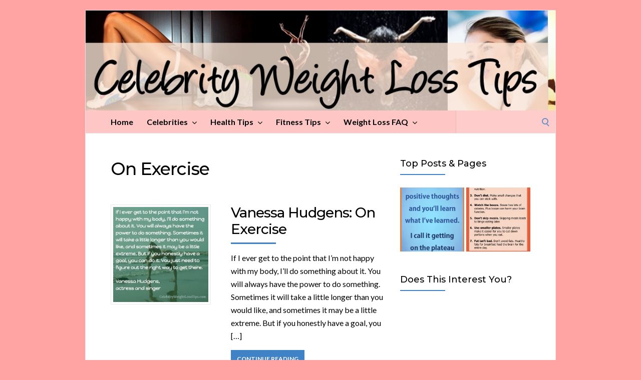

--- FILE ---
content_type: text/html; charset=UTF-8
request_url: http://celebrityweightlosstips.com/tag/on-exercise/
body_size: 14481
content:
<!DOCTYPE html>
<html lang="en-US">
<head>
	<!-- Meta -->
	<meta charset="UTF-8">
	<meta name="viewport" content="width=device-width, initial-scale=1">
	<!-- Link -->
	<link rel="profile" href="http://gmpg.org/xfn/11">
	<link rel="pingback" href="http://celebrityweightlosstips.com/xmlrpc.php">
	<!-- WP Head -->
	<meta name='robots' content='index, follow, max-image-preview:large, max-snippet:-1, max-video-preview:-1' />
	<style>img:is([sizes="auto" i], [sizes^="auto," i]) { contain-intrinsic-size: 3000px 1500px }</style>
	
	<!-- This site is optimized with the Yoast SEO plugin v26.1.1 - https://yoast.com/wordpress/plugins/seo/ -->
	<title>On Exercise Archives - Celebrity Weight Loss Tips</title>
	<link rel="canonical" href="http://celebrityweightlosstips.com/tag/on-exercise/" />
	<meta property="og:locale" content="en_US" />
	<meta property="og:type" content="article" />
	<meta property="og:title" content="On Exercise Archives - Celebrity Weight Loss Tips" />
	<meta property="og:url" content="http://celebrityweightlosstips.com/tag/on-exercise/" />
	<meta property="og:site_name" content="Celebrity Weight Loss Tips" />
	<meta name="twitter:card" content="summary_large_image" />
	<meta name="twitter:site" content="@fitnessmatters0" />
	<script type="application/ld+json" class="yoast-schema-graph">{"@context":"https://schema.org","@graph":[{"@type":"CollectionPage","@id":"http://celebrityweightlosstips.com/tag/on-exercise/","url":"http://celebrityweightlosstips.com/tag/on-exercise/","name":"On Exercise Archives - Celebrity Weight Loss Tips","isPartOf":{"@id":"http://celebrityweightlosstips.com/#website"},"primaryImageOfPage":{"@id":"http://celebrityweightlosstips.com/tag/on-exercise/#primaryimage"},"image":{"@id":"http://celebrityweightlosstips.com/tag/on-exercise/#primaryimage"},"thumbnailUrl":"http://celebrityweightlosstips.com/wp-content/uploads/2019/01/Vanessa-Hudgens-on-Exercise.jpg","breadcrumb":{"@id":"http://celebrityweightlosstips.com/tag/on-exercise/#breadcrumb"},"inLanguage":"en-US"},{"@type":"ImageObject","inLanguage":"en-US","@id":"http://celebrityweightlosstips.com/tag/on-exercise/#primaryimage","url":"http://celebrityweightlosstips.com/wp-content/uploads/2019/01/Vanessa-Hudgens-on-Exercise.jpg","contentUrl":"http://celebrityweightlosstips.com/wp-content/uploads/2019/01/Vanessa-Hudgens-on-Exercise.jpg","width":720,"height":720,"caption":"Vanessa Hudgens on Exercise"},{"@type":"BreadcrumbList","@id":"http://celebrityweightlosstips.com/tag/on-exercise/#breadcrumb","itemListElement":[{"@type":"ListItem","position":1,"name":"Home","item":"http://celebrityweightlosstips.com/"},{"@type":"ListItem","position":2,"name":"On Exercise"}]},{"@type":"WebSite","@id":"http://celebrityweightlosstips.com/#website","url":"http://celebrityweightlosstips.com/","name":"Celebrity Weight Loss Tips","description":"Celebrity Fitness Tips","potentialAction":[{"@type":"SearchAction","target":{"@type":"EntryPoint","urlTemplate":"http://celebrityweightlosstips.com/?s={search_term_string}"},"query-input":{"@type":"PropertyValueSpecification","valueRequired":true,"valueName":"search_term_string"}}],"inLanguage":"en-US"}]}</script>
	<!-- / Yoast SEO plugin. -->


<link rel='dns-prefetch' href='//secure.gravatar.com' />
<link rel='dns-prefetch' href='//stats.wp.com' />
<link rel='dns-prefetch' href='//fonts.googleapis.com' />
<link rel='dns-prefetch' href='//v0.wordpress.com' />
<link rel="alternate" type="application/rss+xml" title="Celebrity Weight Loss Tips &raquo; Feed" href="http://celebrityweightlosstips.com/feed/" />
<link rel="alternate" type="application/rss+xml" title="Celebrity Weight Loss Tips &raquo; Comments Feed" href="http://celebrityweightlosstips.com/comments/feed/" />
<link rel="alternate" type="application/rss+xml" title="Celebrity Weight Loss Tips &raquo; On Exercise Tag Feed" href="http://celebrityweightlosstips.com/tag/on-exercise/feed/" />
<script type="text/javascript">
/* <![CDATA[ */
window._wpemojiSettings = {"baseUrl":"https:\/\/s.w.org\/images\/core\/emoji\/16.0.1\/72x72\/","ext":".png","svgUrl":"https:\/\/s.w.org\/images\/core\/emoji\/16.0.1\/svg\/","svgExt":".svg","source":{"concatemoji":"http:\/\/celebrityweightlosstips.com\/wp-includes\/js\/wp-emoji-release.min.js?ver=6.8.3"}};
/*! This file is auto-generated */
!function(s,n){var o,i,e;function c(e){try{var t={supportTests:e,timestamp:(new Date).valueOf()};sessionStorage.setItem(o,JSON.stringify(t))}catch(e){}}function p(e,t,n){e.clearRect(0,0,e.canvas.width,e.canvas.height),e.fillText(t,0,0);var t=new Uint32Array(e.getImageData(0,0,e.canvas.width,e.canvas.height).data),a=(e.clearRect(0,0,e.canvas.width,e.canvas.height),e.fillText(n,0,0),new Uint32Array(e.getImageData(0,0,e.canvas.width,e.canvas.height).data));return t.every(function(e,t){return e===a[t]})}function u(e,t){e.clearRect(0,0,e.canvas.width,e.canvas.height),e.fillText(t,0,0);for(var n=e.getImageData(16,16,1,1),a=0;a<n.data.length;a++)if(0!==n.data[a])return!1;return!0}function f(e,t,n,a){switch(t){case"flag":return n(e,"\ud83c\udff3\ufe0f\u200d\u26a7\ufe0f","\ud83c\udff3\ufe0f\u200b\u26a7\ufe0f")?!1:!n(e,"\ud83c\udde8\ud83c\uddf6","\ud83c\udde8\u200b\ud83c\uddf6")&&!n(e,"\ud83c\udff4\udb40\udc67\udb40\udc62\udb40\udc65\udb40\udc6e\udb40\udc67\udb40\udc7f","\ud83c\udff4\u200b\udb40\udc67\u200b\udb40\udc62\u200b\udb40\udc65\u200b\udb40\udc6e\u200b\udb40\udc67\u200b\udb40\udc7f");case"emoji":return!a(e,"\ud83e\udedf")}return!1}function g(e,t,n,a){var r="undefined"!=typeof WorkerGlobalScope&&self instanceof WorkerGlobalScope?new OffscreenCanvas(300,150):s.createElement("canvas"),o=r.getContext("2d",{willReadFrequently:!0}),i=(o.textBaseline="top",o.font="600 32px Arial",{});return e.forEach(function(e){i[e]=t(o,e,n,a)}),i}function t(e){var t=s.createElement("script");t.src=e,t.defer=!0,s.head.appendChild(t)}"undefined"!=typeof Promise&&(o="wpEmojiSettingsSupports",i=["flag","emoji"],n.supports={everything:!0,everythingExceptFlag:!0},e=new Promise(function(e){s.addEventListener("DOMContentLoaded",e,{once:!0})}),new Promise(function(t){var n=function(){try{var e=JSON.parse(sessionStorage.getItem(o));if("object"==typeof e&&"number"==typeof e.timestamp&&(new Date).valueOf()<e.timestamp+604800&&"object"==typeof e.supportTests)return e.supportTests}catch(e){}return null}();if(!n){if("undefined"!=typeof Worker&&"undefined"!=typeof OffscreenCanvas&&"undefined"!=typeof URL&&URL.createObjectURL&&"undefined"!=typeof Blob)try{var e="postMessage("+g.toString()+"("+[JSON.stringify(i),f.toString(),p.toString(),u.toString()].join(",")+"));",a=new Blob([e],{type:"text/javascript"}),r=new Worker(URL.createObjectURL(a),{name:"wpTestEmojiSupports"});return void(r.onmessage=function(e){c(n=e.data),r.terminate(),t(n)})}catch(e){}c(n=g(i,f,p,u))}t(n)}).then(function(e){for(var t in e)n.supports[t]=e[t],n.supports.everything=n.supports.everything&&n.supports[t],"flag"!==t&&(n.supports.everythingExceptFlag=n.supports.everythingExceptFlag&&n.supports[t]);n.supports.everythingExceptFlag=n.supports.everythingExceptFlag&&!n.supports.flag,n.DOMReady=!1,n.readyCallback=function(){n.DOMReady=!0}}).then(function(){return e}).then(function(){var e;n.supports.everything||(n.readyCallback(),(e=n.source||{}).concatemoji?t(e.concatemoji):e.wpemoji&&e.twemoji&&(t(e.twemoji),t(e.wpemoji)))}))}((window,document),window._wpemojiSettings);
/* ]]> */
</script>
<style id='wp-emoji-styles-inline-css' type='text/css'>

	img.wp-smiley, img.emoji {
		display: inline !important;
		border: none !important;
		box-shadow: none !important;
		height: 1em !important;
		width: 1em !important;
		margin: 0 0.07em !important;
		vertical-align: -0.1em !important;
		background: none !important;
		padding: 0 !important;
	}
</style>
<link rel='stylesheet' id='wp-block-library-css' href='http://celebrityweightlosstips.com/wp-includes/css/dist/block-library/style.min.css?ver=6.8.3' type='text/css' media='all' />
<style id='classic-theme-styles-inline-css' type='text/css'>
/*! This file is auto-generated */
.wp-block-button__link{color:#fff;background-color:#32373c;border-radius:9999px;box-shadow:none;text-decoration:none;padding:calc(.667em + 2px) calc(1.333em + 2px);font-size:1.125em}.wp-block-file__button{background:#32373c;color:#fff;text-decoration:none}
</style>
<link rel='stylesheet' id='mediaelement-css' href='http://celebrityweightlosstips.com/wp-includes/js/mediaelement/mediaelementplayer-legacy.min.css?ver=4.2.17' type='text/css' media='all' />
<link rel='stylesheet' id='wp-mediaelement-css' href='http://celebrityweightlosstips.com/wp-includes/js/mediaelement/wp-mediaelement.min.css?ver=6.8.3' type='text/css' media='all' />
<style id='jetpack-sharing-buttons-style-inline-css' type='text/css'>
.jetpack-sharing-buttons__services-list{display:flex;flex-direction:row;flex-wrap:wrap;gap:0;list-style-type:none;margin:5px;padding:0}.jetpack-sharing-buttons__services-list.has-small-icon-size{font-size:12px}.jetpack-sharing-buttons__services-list.has-normal-icon-size{font-size:16px}.jetpack-sharing-buttons__services-list.has-large-icon-size{font-size:24px}.jetpack-sharing-buttons__services-list.has-huge-icon-size{font-size:36px}@media print{.jetpack-sharing-buttons__services-list{display:none!important}}.editor-styles-wrapper .wp-block-jetpack-sharing-buttons{gap:0;padding-inline-start:0}ul.jetpack-sharing-buttons__services-list.has-background{padding:1.25em 2.375em}
</style>
<style id='global-styles-inline-css' type='text/css'>
:root{--wp--preset--aspect-ratio--square: 1;--wp--preset--aspect-ratio--4-3: 4/3;--wp--preset--aspect-ratio--3-4: 3/4;--wp--preset--aspect-ratio--3-2: 3/2;--wp--preset--aspect-ratio--2-3: 2/3;--wp--preset--aspect-ratio--16-9: 16/9;--wp--preset--aspect-ratio--9-16: 9/16;--wp--preset--color--black: #000000;--wp--preset--color--cyan-bluish-gray: #abb8c3;--wp--preset--color--white: #ffffff;--wp--preset--color--pale-pink: #f78da7;--wp--preset--color--vivid-red: #cf2e2e;--wp--preset--color--luminous-vivid-orange: #ff6900;--wp--preset--color--luminous-vivid-amber: #fcb900;--wp--preset--color--light-green-cyan: #7bdcb5;--wp--preset--color--vivid-green-cyan: #00d084;--wp--preset--color--pale-cyan-blue: #8ed1fc;--wp--preset--color--vivid-cyan-blue: #0693e3;--wp--preset--color--vivid-purple: #9b51e0;--wp--preset--gradient--vivid-cyan-blue-to-vivid-purple: linear-gradient(135deg,rgba(6,147,227,1) 0%,rgb(155,81,224) 100%);--wp--preset--gradient--light-green-cyan-to-vivid-green-cyan: linear-gradient(135deg,rgb(122,220,180) 0%,rgb(0,208,130) 100%);--wp--preset--gradient--luminous-vivid-amber-to-luminous-vivid-orange: linear-gradient(135deg,rgba(252,185,0,1) 0%,rgba(255,105,0,1) 100%);--wp--preset--gradient--luminous-vivid-orange-to-vivid-red: linear-gradient(135deg,rgba(255,105,0,1) 0%,rgb(207,46,46) 100%);--wp--preset--gradient--very-light-gray-to-cyan-bluish-gray: linear-gradient(135deg,rgb(238,238,238) 0%,rgb(169,184,195) 100%);--wp--preset--gradient--cool-to-warm-spectrum: linear-gradient(135deg,rgb(74,234,220) 0%,rgb(151,120,209) 20%,rgb(207,42,186) 40%,rgb(238,44,130) 60%,rgb(251,105,98) 80%,rgb(254,248,76) 100%);--wp--preset--gradient--blush-light-purple: linear-gradient(135deg,rgb(255,206,236) 0%,rgb(152,150,240) 100%);--wp--preset--gradient--blush-bordeaux: linear-gradient(135deg,rgb(254,205,165) 0%,rgb(254,45,45) 50%,rgb(107,0,62) 100%);--wp--preset--gradient--luminous-dusk: linear-gradient(135deg,rgb(255,203,112) 0%,rgb(199,81,192) 50%,rgb(65,88,208) 100%);--wp--preset--gradient--pale-ocean: linear-gradient(135deg,rgb(255,245,203) 0%,rgb(182,227,212) 50%,rgb(51,167,181) 100%);--wp--preset--gradient--electric-grass: linear-gradient(135deg,rgb(202,248,128) 0%,rgb(113,206,126) 100%);--wp--preset--gradient--midnight: linear-gradient(135deg,rgb(2,3,129) 0%,rgb(40,116,252) 100%);--wp--preset--font-size--small: 13px;--wp--preset--font-size--medium: 20px;--wp--preset--font-size--large: 36px;--wp--preset--font-size--x-large: 42px;--wp--preset--spacing--20: 0.44rem;--wp--preset--spacing--30: 0.67rem;--wp--preset--spacing--40: 1rem;--wp--preset--spacing--50: 1.5rem;--wp--preset--spacing--60: 2.25rem;--wp--preset--spacing--70: 3.38rem;--wp--preset--spacing--80: 5.06rem;--wp--preset--shadow--natural: 6px 6px 9px rgba(0, 0, 0, 0.2);--wp--preset--shadow--deep: 12px 12px 50px rgba(0, 0, 0, 0.4);--wp--preset--shadow--sharp: 6px 6px 0px rgba(0, 0, 0, 0.2);--wp--preset--shadow--outlined: 6px 6px 0px -3px rgba(255, 255, 255, 1), 6px 6px rgba(0, 0, 0, 1);--wp--preset--shadow--crisp: 6px 6px 0px rgba(0, 0, 0, 1);}:where(.is-layout-flex){gap: 0.5em;}:where(.is-layout-grid){gap: 0.5em;}body .is-layout-flex{display: flex;}.is-layout-flex{flex-wrap: wrap;align-items: center;}.is-layout-flex > :is(*, div){margin: 0;}body .is-layout-grid{display: grid;}.is-layout-grid > :is(*, div){margin: 0;}:where(.wp-block-columns.is-layout-flex){gap: 2em;}:where(.wp-block-columns.is-layout-grid){gap: 2em;}:where(.wp-block-post-template.is-layout-flex){gap: 1.25em;}:where(.wp-block-post-template.is-layout-grid){gap: 1.25em;}.has-black-color{color: var(--wp--preset--color--black) !important;}.has-cyan-bluish-gray-color{color: var(--wp--preset--color--cyan-bluish-gray) !important;}.has-white-color{color: var(--wp--preset--color--white) !important;}.has-pale-pink-color{color: var(--wp--preset--color--pale-pink) !important;}.has-vivid-red-color{color: var(--wp--preset--color--vivid-red) !important;}.has-luminous-vivid-orange-color{color: var(--wp--preset--color--luminous-vivid-orange) !important;}.has-luminous-vivid-amber-color{color: var(--wp--preset--color--luminous-vivid-amber) !important;}.has-light-green-cyan-color{color: var(--wp--preset--color--light-green-cyan) !important;}.has-vivid-green-cyan-color{color: var(--wp--preset--color--vivid-green-cyan) !important;}.has-pale-cyan-blue-color{color: var(--wp--preset--color--pale-cyan-blue) !important;}.has-vivid-cyan-blue-color{color: var(--wp--preset--color--vivid-cyan-blue) !important;}.has-vivid-purple-color{color: var(--wp--preset--color--vivid-purple) !important;}.has-black-background-color{background-color: var(--wp--preset--color--black) !important;}.has-cyan-bluish-gray-background-color{background-color: var(--wp--preset--color--cyan-bluish-gray) !important;}.has-white-background-color{background-color: var(--wp--preset--color--white) !important;}.has-pale-pink-background-color{background-color: var(--wp--preset--color--pale-pink) !important;}.has-vivid-red-background-color{background-color: var(--wp--preset--color--vivid-red) !important;}.has-luminous-vivid-orange-background-color{background-color: var(--wp--preset--color--luminous-vivid-orange) !important;}.has-luminous-vivid-amber-background-color{background-color: var(--wp--preset--color--luminous-vivid-amber) !important;}.has-light-green-cyan-background-color{background-color: var(--wp--preset--color--light-green-cyan) !important;}.has-vivid-green-cyan-background-color{background-color: var(--wp--preset--color--vivid-green-cyan) !important;}.has-pale-cyan-blue-background-color{background-color: var(--wp--preset--color--pale-cyan-blue) !important;}.has-vivid-cyan-blue-background-color{background-color: var(--wp--preset--color--vivid-cyan-blue) !important;}.has-vivid-purple-background-color{background-color: var(--wp--preset--color--vivid-purple) !important;}.has-black-border-color{border-color: var(--wp--preset--color--black) !important;}.has-cyan-bluish-gray-border-color{border-color: var(--wp--preset--color--cyan-bluish-gray) !important;}.has-white-border-color{border-color: var(--wp--preset--color--white) !important;}.has-pale-pink-border-color{border-color: var(--wp--preset--color--pale-pink) !important;}.has-vivid-red-border-color{border-color: var(--wp--preset--color--vivid-red) !important;}.has-luminous-vivid-orange-border-color{border-color: var(--wp--preset--color--luminous-vivid-orange) !important;}.has-luminous-vivid-amber-border-color{border-color: var(--wp--preset--color--luminous-vivid-amber) !important;}.has-light-green-cyan-border-color{border-color: var(--wp--preset--color--light-green-cyan) !important;}.has-vivid-green-cyan-border-color{border-color: var(--wp--preset--color--vivid-green-cyan) !important;}.has-pale-cyan-blue-border-color{border-color: var(--wp--preset--color--pale-cyan-blue) !important;}.has-vivid-cyan-blue-border-color{border-color: var(--wp--preset--color--vivid-cyan-blue) !important;}.has-vivid-purple-border-color{border-color: var(--wp--preset--color--vivid-purple) !important;}.has-vivid-cyan-blue-to-vivid-purple-gradient-background{background: var(--wp--preset--gradient--vivid-cyan-blue-to-vivid-purple) !important;}.has-light-green-cyan-to-vivid-green-cyan-gradient-background{background: var(--wp--preset--gradient--light-green-cyan-to-vivid-green-cyan) !important;}.has-luminous-vivid-amber-to-luminous-vivid-orange-gradient-background{background: var(--wp--preset--gradient--luminous-vivid-amber-to-luminous-vivid-orange) !important;}.has-luminous-vivid-orange-to-vivid-red-gradient-background{background: var(--wp--preset--gradient--luminous-vivid-orange-to-vivid-red) !important;}.has-very-light-gray-to-cyan-bluish-gray-gradient-background{background: var(--wp--preset--gradient--very-light-gray-to-cyan-bluish-gray) !important;}.has-cool-to-warm-spectrum-gradient-background{background: var(--wp--preset--gradient--cool-to-warm-spectrum) !important;}.has-blush-light-purple-gradient-background{background: var(--wp--preset--gradient--blush-light-purple) !important;}.has-blush-bordeaux-gradient-background{background: var(--wp--preset--gradient--blush-bordeaux) !important;}.has-luminous-dusk-gradient-background{background: var(--wp--preset--gradient--luminous-dusk) !important;}.has-pale-ocean-gradient-background{background: var(--wp--preset--gradient--pale-ocean) !important;}.has-electric-grass-gradient-background{background: var(--wp--preset--gradient--electric-grass) !important;}.has-midnight-gradient-background{background: var(--wp--preset--gradient--midnight) !important;}.has-small-font-size{font-size: var(--wp--preset--font-size--small) !important;}.has-medium-font-size{font-size: var(--wp--preset--font-size--medium) !important;}.has-large-font-size{font-size: var(--wp--preset--font-size--large) !important;}.has-x-large-font-size{font-size: var(--wp--preset--font-size--x-large) !important;}
:where(.wp-block-post-template.is-layout-flex){gap: 1.25em;}:where(.wp-block-post-template.is-layout-grid){gap: 1.25em;}
:where(.wp-block-columns.is-layout-flex){gap: 2em;}:where(.wp-block-columns.is-layout-grid){gap: 2em;}
:root :where(.wp-block-pullquote){font-size: 1.5em;line-height: 1.6;}
</style>
<link rel='stylesheet' id='tm_clicktotweet-css' href='http://celebrityweightlosstips.com/wp-content/plugins/click-to-tweet-by-todaymade/assets/css/styles.css?ver=6.8.3' type='text/css' media='all' />
<link rel='stylesheet' id='socrates-v5-style-css' href='http://celebrityweightlosstips.com/wp-content/themes/socrates-v5/style.css?ver=5.046' type='text/css' media='all' />
<link rel='stylesheet' id='font-awesome-css' href='http://celebrityweightlosstips.com/wp-content/themes/socrates-v5/css/fonts/font-awesome/font-awesome-min.css?ver=6.8.3' type='text/css' media='all' />
<link rel='stylesheet' id='socrates-v5-google-fonts-css' href='//fonts.googleapis.com/css?family=Lato%3A300%2C400%2C500%2C700%7CMontserrat%3A300%2C400%2C500%2C700%26subset%3Dlatin%2Clatin-ext&#038;ver=5.046' type='text/css' media='all' />
<link rel='stylesheet' id='heateor_sss_frontend_css-css' href='http://celebrityweightlosstips.com/wp-content/plugins/sassy-social-share/public/css/sassy-social-share-public.css?ver=3.3.79' type='text/css' media='all' />
<style id='heateor_sss_frontend_css-inline-css' type='text/css'>
.heateor_sss_button_instagram span.heateor_sss_svg,a.heateor_sss_instagram span.heateor_sss_svg{background:radial-gradient(circle at 30% 107%,#fdf497 0,#fdf497 5%,#fd5949 45%,#d6249f 60%,#285aeb 90%)}.heateor_sss_horizontal_sharing .heateor_sss_svg,.heateor_sss_standard_follow_icons_container .heateor_sss_svg{color:#fff;border-width:0px;border-style:solid;border-color:transparent}.heateor_sss_horizontal_sharing .heateorSssTCBackground{color:#666}.heateor_sss_horizontal_sharing span.heateor_sss_svg:hover,.heateor_sss_standard_follow_icons_container span.heateor_sss_svg:hover{border-color:transparent;}.heateor_sss_vertical_sharing span.heateor_sss_svg,.heateor_sss_floating_follow_icons_container span.heateor_sss_svg{color:#fff;border-width:0px;border-style:solid;border-color:transparent;}.heateor_sss_vertical_sharing .heateorSssTCBackground{color:#666;}.heateor_sss_vertical_sharing span.heateor_sss_svg:hover,.heateor_sss_floating_follow_icons_container span.heateor_sss_svg:hover{border-color:transparent;}div.heateor_sss_horizontal_sharing svg{height:70%;margin-top:5.25px}div.heateor_sss_horizontal_sharing .heateor_sss_square_count{line-height:6.65px;}div.heateor_sss_vertical_sharing svg{height:70%;margin-top:9px}div.heateor_sss_vertical_sharing .heateor_sss_square_count{line-height:11.4px;}@media screen and (max-width:783px) {.heateor_sss_vertical_sharing{display:none!important}}div.heateor_sss_mobile_footer{display:none;}@media screen and (max-width:783px){div.heateor_sss_bottom_sharing .heateorSssTCBackground{background-color:white}div.heateor_sss_bottom_sharing{width:100%!important;left:0!important;}div.heateor_sss_bottom_sharing a{width:12.5% !important;}div.heateor_sss_bottom_sharing .heateor_sss_svg{width: 100% !important;}div.heateor_sss_bottom_sharing div.heateorSssTotalShareCount{font-size:1em!important;line-height:42px!important}div.heateor_sss_bottom_sharing div.heateorSssTotalShareText{font-size:.7em!important;line-height:0px!important}div.heateor_sss_mobile_footer{display:block;height:60px;}.heateor_sss_bottom_sharing{padding:0!important;display:block!important;width:auto!important;bottom:-2px!important;top: auto!important;}.heateor_sss_bottom_sharing .heateor_sss_square_count{line-height:inherit;}.heateor_sss_bottom_sharing .heateorSssSharingArrow{display:none;}.heateor_sss_bottom_sharing .heateorSssTCBackground{margin-right:1.1em!important}}
</style>
<script type="text/javascript" src="http://celebrityweightlosstips.com/wp-includes/js/jquery/jquery.min.js?ver=3.7.1" id="jquery-core-js"></script>
<script type="text/javascript" src="http://celebrityweightlosstips.com/wp-includes/js/jquery/jquery-migrate.min.js?ver=3.4.1" id="jquery-migrate-js"></script>
<link rel="https://api.w.org/" href="http://celebrityweightlosstips.com/wp-json/" /><link rel="alternate" title="JSON" type="application/json" href="http://celebrityweightlosstips.com/wp-json/wp/v2/tags/1010" /><link rel="EditURI" type="application/rsd+xml" title="RSD" href="http://celebrityweightlosstips.com/xmlrpc.php?rsd" />
<meta name="generator" content="WordPress 6.8.3" />
	<style>img#wpstats{display:none}</style>
		<style type="text/css">.wrapper, .body-general-layout-wrapped #page-inner { max-width: 1200px; }.site-title { position: absolute; clip: rect(1px, 1px, 1px, 1px); }.site-description { position: absolute; clip: rect(1px, 1px, 1px, 1px); }#header { background-image: url("http://celebrityweightlosstips.com/wp-content/uploads/2018/12/Celebrity-Weight-Loss-Tips.jpg"); }body #header-inner .wrapper { padding: 0; }#header-inner .wrapper { min-height: 200px; padding: 0px 0px; }@media only screen and ( min-width: 1025px ) and ( max-width: 1279px ) {body #header-inner .wrapper { min-height: 160px; padding: 0px 0px; }}@media only screen and ( min-width: 768px ) and ( max-width: 1024px ) {body #header-inner .wrapper { min-height: 125px; padding: 0px 0px; }}@media only screen and ( min-width: 480px ) and ( max-width: 767px ) {body #header-inner .wrapper { min-height: 90.909090909091px; padding: 0px 0px; }}@media only screen and ( min-width: 320px ) and ( max-width: 479px ) {body #header-inner .wrapper { min-height: 52.631578947368px; padding: 0px 0px; }}.page-template-default #content, .page-template-template-member #content { padding-right: 0px; }#top-bar { background-color: #22242a; }#top-bar-navigation .menu > li > a, #top-bar-navigation .menu a .fa, #top-bar-search .search-field, #top-bar-search .fa { color: #fff; }#top-bar-search .search-field::-webkit-input-placeholder { color: #fff; }#top-bar-search .search-field::-moz-placeholder { color: #fff; }#top-bar-search .search-field:-ms-input-placeholder { color: #fff; }#top-bar-navigation .menu ul { background-color: #191a1f; }#top-bar-navigation .menu ul li > a { color: #fff; }#header { background-color: #292c33; }#logo .site-title { color: #fff; }#logo .site-description { color: #fff; }#navigation { background-color: #ffc6c6; }#navigation .menu > li > a, #navigation .menu a .fa { color: #000000; }#navigation-aside .menu > li > a, #navigation-aside .menu a .fa { color: #ffffff; }#navigation .menu ul, #mobile-navigation-menu, #navigation-aside .menu ul { background-color: #ffc6c6; }#navigation .menu ul li > a, #mobile-navigation-menu a, #mobile-navigation-menu li .fa, #navigation-aside .menu ul li > a { color: #000000; }#footer-widgets { background-color: #22242a; }#footer-widgets, #footer-widgets a, #footer-widgets ul { color: #4082c6; }#footer-widgets { color: #fff; }#footer-widgets .widget-title { color: #4082c6; }#footer-widgets .widget-title:after { background: #4082c6; }#footer-bottom { background: #fff; }#footer-bottom { color: #444; }#footer-bottom a { color: #4082c6; }#footer-navigation .menu > li > a { color: #4082c6; }#footer-navigation .menu > li > a:hover { color: #4082c6; }body, button, input, select, textarea { color: #000000; }h1, h2, h3, h4, h5, h6, .blog-post-single-title, .page-title { color: #000000; }.header-mobile-nav-hook .st0{fill: #4082c6; }table thead, table tbody th, button, input[type="button"], input[type="reset"], input[type="submit"], .header-mobile-nav-hook, .post-s1-title:after, .post-s1-read-more a, .post-s2-read-more a, .post-s2-cats a, .post-s3-cats a, .post-s3-title:after, .pagination-load-more a, .pagination-type-numbered a, .blog-post-single-nav-button, .widget .tagcloud a, #footer-widgets .widget-title:after, .blog-post-single-title:after, .page-title:after, .blog-post-single-content h2:after, .blog-post-single-content h3:after, .blog-post-single-content h4:after, .blog-post-single-content h5:after, .comments-section-heading-title:after, .comment-reply-title:after, #sidebar .widget-title:after { background-color: #4082c6; }.comment-meta-author, #header-search .fa { color: #4082c6; }.search-icon { border-color: #4082c6; }.search-icon::after { background-color: #4082c6; }.soc-toggle.active .soc-toggle-title,.soc-tabs-nav-item.active {background: #4082c6;border-color:#4082c6 }a { color: #4082c6; }.widget_search input[type="submit"] { border-color: #4082c6; }body, button, input, select, textarea, input[type="text"], input[type="email"], input[type="url"], input[type="password"], input[type="search"], textarea { font-family: "Lato"; }h1, h2, h3, h4, h5, h6, #logo .site-title { font-family: "Montserrat"; }#top-bar-navigation .menu > li > a, #top-bar-navigation .menu ul li a, #navigation .menu > li > a, #navigation .menu ul li > a, #navigation-aside .menu > li > a, #navigation-aside .menu ul li > a, #mobile-navigation-menu a, #footer-copyright, #footer-navigation .menu > li > a { text-transform:capitalize; }.blog-post-single-title:after, .page-title:after, .blog-post-single-content h2:after, .blog-post-single-content h3:after, .blog-post-single-content h4:after, .blog-post-single-content h5:after { display: none; }h1 { font-size: 33px; }h2 { font-size: 30px; }h3 { font-size: 27px; }h4 { font-size: 24px; }h5 { font-size: 21px; }h6 { font-size: 18px; }@media only screen and ( max-width: 767px ) {h1 { font-size: 26px; }h2 { font-size: 24px; }h3 { font-size: 22px; }h4 { font-size: 20px; }h5 { font-size: 18px; }h6 { font-size: 16px; }}#logo .site-title { font-size: 34px; font-weight: 700; }#logo .site-description { font-size: 20px; font-weight: 400; }body, button, input, select, textarea { font-size: 16px; font-weight: 400; }.page-title { font-size: 35px; font-weight: 500; }.blog-post-single-title { font-size: 35px; font-weight: 500; }.post-s1-title { font-size: 28px; font-weight: 500; }#navigation .menu > li > a, #navigation-aside .menu > li > a { font-size: 16px; font-weight: 600; }#navigation .menu ul li > a, #navigation-aside .menu ul li > a { font-size: 13px; font-weight: 600; }#header-widgets .widget-title, #sidebar .widget-title, #footer-widgets .widget-title { font-size: 18px; font-weight: 500; }#footer-copyright, #footer-bottom a, #footer-navigation .menu > li > a, #footer-navigation .menu > li > a:hover { font-size: 12px; font-weight: 400; }.post-s2-title { font-size: 17px; color: #000000; }</style><style type="text/css" id="custom-background-css">
body.custom-background { background-color: #ffa3a3; }
</style>
	<link rel="icon" href="http://celebrityweightlosstips.com/wp-content/uploads/2016/09/cropped-FinishStrong-New-6-32x32.jpg" sizes="32x32" />
<link rel="icon" href="http://celebrityweightlosstips.com/wp-content/uploads/2016/09/cropped-FinishStrong-New-6-192x192.jpg" sizes="192x192" />
<link rel="apple-touch-icon" href="http://celebrityweightlosstips.com/wp-content/uploads/2016/09/cropped-FinishStrong-New-6-180x180.jpg" />
<meta name="msapplication-TileImage" content="http://celebrityweightlosstips.com/wp-content/uploads/2016/09/cropped-FinishStrong-New-6-270x270.jpg" />


</head>
<body class="archive tag tag-on-exercise tag-1010 custom-background wp-theme-socrates-v5 body-general-layout-wrapped body-logo-position-left body-fitvids-enabled">

	<div id="page" class="site">
	
		<div id="page-inner">

			
	<div id="top-bar">
		
		<div class="wrapper clearfix">

						<div id="top-bar-navigation" class="hide-on-mobile">
							</div><!-- #top-bar-navigation -->

		</div><!-- .wrapper -->

	</div><!-- #top-bar -->


		
									
				<header id="header" class="site-header">

					<div id="header-inner">

						<div class="wrapper clearfix">
						
							<div id="logo">
	<div itemscope itemtype="http://schema.org/Organization"></div>		</div><!-- #logo -->
							
							
						</div><!-- .wrapper -->

													<a href="http://celebrityweightlosstips.com/" id="full-header-link"><span class="screen-reader-text">Celebrity Weight Loss Tips</span></a>
						
					</div><!-- #header-inner -->
					
				</header><!-- #header -->

			
						<nav id="navigation" class="navigation-below">

	<div class="wrapper clearfix">
		<div id="navigation-inner">
			<div class="menu-top-menu-container"><ul id="primary-menu" class="menu"><li id="menu-item-1682" class="menu-item menu-item-type-custom menu-item-object-custom menu-item-home menu-item-1682"><a href="http://celebrityweightlosstips.com">Home</a></li>
<li id="menu-item-19" class="menu-item menu-item-type-post_type menu-item-object-page menu-item-has-children menu-item-19"><a href="http://celebrityweightlosstips.com/celebrities/">Celebrities</a>
<ul class="sub-menu">
	<li id="menu-item-15" class="menu-item menu-item-type-post_type menu-item-object-page menu-item-15"><a href="http://celebrityweightlosstips.com/authors-of-books-ebooks-and-more/">Authors/Speakers</a></li>
	<li id="menu-item-132" class="menu-item menu-item-type-post_type menu-item-object-page menu-item-132"><a href="http://celebrityweightlosstips.com/business-leaders/">Business Leaders</a></li>
	<li id="menu-item-747" class="menu-item menu-item-type-post_type menu-item-object-page menu-item-747"><a href="http://celebrityweightlosstips.com/health-and-science-leaders/">Health &#038; Science</a></li>
	<li id="menu-item-38" class="menu-item menu-item-type-post_type menu-item-object-page menu-item-38"><a href="http://celebrityweightlosstips.com/movie-and-tv-stars/">Movie &#038; TV Stars</a></li>
	<li id="menu-item-159" class="menu-item menu-item-type-post_type menu-item-object-page menu-item-159"><a href="http://celebrityweightlosstips.com/music-and-dance-stars/">Music &#038; Dance</a></li>
	<li id="menu-item-91" class="menu-item menu-item-type-post_type menu-item-object-page menu-item-91"><a href="http://celebrityweightlosstips.com/social-leaders/">Social Leaders</a></li>
	<li id="menu-item-268" class="menu-item menu-item-type-post_type menu-item-object-page menu-item-268"><a href="http://celebrityweightlosstips.com/spiritual-leaders/">Spiritual Leaders</a></li>
</ul>
</li>
<li id="menu-item-32" class="menu-item menu-item-type-post_type menu-item-object-page menu-item-has-children menu-item-32"><a href="http://celebrityweightlosstips.com/celebrity-fitness-tips/">Health Tips</a>
<ul class="sub-menu">
	<li id="menu-item-35" class="menu-item menu-item-type-post_type menu-item-object-page menu-item-35"><a href="http://celebrityweightlosstips.com/food-choices/">Food Choices</a></li>
	<li id="menu-item-28" class="menu-item menu-item-type-post_type menu-item-object-page menu-item-28"><a href="http://celebrityweightlosstips.com/eating-tips/">Healthy Eating</a></li>
	<li id="menu-item-67" class="menu-item menu-item-type-post_type menu-item-object-page menu-item-67"><a href="http://celebrityweightlosstips.com/motivational-tips/">Motivational Tips</a></li>
	<li id="menu-item-41" class="menu-item menu-item-type-post_type menu-item-object-page menu-item-41"><a href="http://celebrityweightlosstips.com/celebrity-recipes/">Celebrity Recipes</a></li>
	<li id="menu-item-269" class="menu-item menu-item-type-post_type menu-item-object-page menu-item-269"><a href="http://celebrityweightlosstips.com/relationship-tips/">Relationship Tips</a></li>
	<li id="menu-item-111" class="menu-item menu-item-type-post_type menu-item-object-page menu-item-111"><a href="http://celebrityweightlosstips.com/sleep-tips/">Sleep Tips</a></li>
	<li id="menu-item-112" class="menu-item menu-item-type-post_type menu-item-object-page menu-item-112"><a href="http://celebrityweightlosstips.com/stress-less/">Stress Less</a></li>
	<li id="menu-item-200" class="menu-item menu-item-type-post_type menu-item-object-page menu-item-200"><a href="http://celebrityweightlosstips.com/water-tips/">Water Tips</a></li>
</ul>
</li>
<li id="menu-item-48" class="menu-item menu-item-type-post_type menu-item-object-page menu-item-has-children menu-item-48"><a href="http://celebrityweightlosstips.com/fitness-resources/">Fitness Tips</a>
<ul class="sub-menu">
	<li id="menu-item-546" class="menu-item menu-item-type-custom menu-item-object-custom menu-item-546"><a href="http://celebrityweightlosstips.com/celebrity-fitness-tips/">Celebrity Fitness</a></li>
	<li id="menu-item-544" class="menu-item menu-item-type-post_type menu-item-object-page menu-item-544"><a href="http://celebrityweightlosstips.com/fitness-chalk-talks/">Chalk Talks</a></li>
	<li id="menu-item-84" class="menu-item menu-item-type-post_type menu-item-object-page menu-item-84"><a href="http://celebrityweightlosstips.com/exercise-choices/">Exercise Choices</a></li>
	<li id="menu-item-232" class="menu-item menu-item-type-post_type menu-item-object-page menu-item-232"><a href="http://celebrityweightlosstips.com/fitness-humor/">Fitness Humor</a></li>
	<li id="menu-item-545" class="menu-item menu-item-type-custom menu-item-object-custom menu-item-545"><a href="http://celebrityweightlosstips.com/fitness-resources/">Fitness Resources</a></li>
</ul>
</li>
<li id="menu-item-1048" class="menu-item menu-item-type-post_type menu-item-object-page menu-item-has-children menu-item-1048"><a href="http://celebrityweightlosstips.com/weight-loss-tips-qa/">Weight Loss FAQ</a>
<ul class="sub-menu">
	<li id="menu-item-198" class="menu-item menu-item-type-post_type menu-item-object-page menu-item-198"><a href="http://celebrityweightlosstips.com/weight-loss-tips/">Weight Loss Tips</a></li>
	<li id="menu-item-1050" class="menu-item menu-item-type-post_type menu-item-object-page menu-item-1050"><a href="http://celebrityweightlosstips.com/weight-loss-tips-qa/">Weight Loss Q&#038;A</a></li>
	<li id="menu-item-1049" class="menu-item menu-item-type-post_type menu-item-object-page menu-item-1049"><a href="http://celebrityweightlosstips.com/weight-loss-fun/">Weight Loss Fun</a></li>
	<li id="menu-item-1072" class="menu-item menu-item-type-post_type menu-item-object-page menu-item-1072"><a href="http://celebrityweightlosstips.com/celebrity-weight-loss-tips-podcast/">Celebrity Weight Loss Tips Podcast</a></li>
</ul>
</li>
</ul></div>		</div><!-- #navigation-inner -->
		<div id="mobile-navigation">
	<!--<span class="header-mobile-nav-hook"><span class="header-mobile-nav-hook-icon"></span></span>-->
	<svg version="1.1" id="Layer_1" xmlns="http://www.w3.org/2000/svg" xmlns:xlink="http://www.w3.org/1999/xlink" x="0px" y="0px"
	 viewBox="0 0 200 200" style="background:#fff;width:34px;" xml:space="preserve" class="header-mobile-nav-hook">

<path class="st0" d="M0,0v200.5h200V0H0z M165.2,153.3H34.8c-5.6,0-10.2-4.6-10.2-10.2s4.6-10.2,10.2-10.2h130.3
	c5.6,0,10.2,4.6,10.2,10.2S170.8,153.3,165.2,153.3z M165.2,110.3H34.8c-5.6,0-10.2-4.6-10.2-10.2s4.6-10.2,10.2-10.2h130.3
	c5.6,0,10.2,4.6,10.2,10.2S170.8,110.3,165.2,110.3z M165.2,67.3H34.8c-5.6,0-10.2-4.6-10.2-10.2s4.6-10.2,10.2-10.2h130.3
	c5.6,0,10.2,4.6,10.2,10.2S170.8,67.3,165.2,67.3z"/>
</svg>
</div><!-- #mobile-navigation -->					<div id="header-search">
				
<form role="search" method="get" class="search-form" action="http://celebrityweightlosstips.com/">
	<label>
		<span class="screen-reader-text">Search for:</span>
		<input type="search" class="search-field" placeholder="" value="" name="s" />
	</label>
	<button type="submit" class="search-submit" value="Search"><span class="screen-reader-text">Search</span><span class="search-icon"></span></button>
</form>
				<span class="search-icon"></span>
			</div><!-- #header-search -->
			</div><!-- .wrapper -->
</nav><!-- #navigation -->			<div id="main" class="site-content">
			
									<div class="wrapper clearfix">
				
	
	

	<div id="content" class="col col-8">
		
		<h2 class="page-title"> On Exercise</h2>
		
		<div class="blog-posts-listing blog-posts-listing-layout-thumb_aside"><div class="blog-posts-listing-inner clearfix"><div class="blog-post post-s1 clearfix  post-1890 post type-post status-publish format-standard has-post-thumbnail hentry category-celebrity-fitness-tips category-motivational-tips category-movie-tv-stars category-musicdance-stars category-weight-loss-tips tag-fitness-quotation tag-fitness-quote tag-on-exercise tag-vanessa-hudgens-quotation tag-vanessa-hudgens-quote">

	
		<div class="post-s1-thumb">
						<a href="http://celebrityweightlosstips.com/vanessa-hudgens-on-exercise/"><img src="http://celebrityweightlosstips.com/wp-content/uploads/2019/01/Vanessa-Hudgens-on-Exercise-240x240.jpg" alt="Vanessa Hudgens on Exercise" srcset="http://celebrityweightlosstips.com/wp-content/uploads/2019/01/Vanessa-Hudgens-on-Exercise-240x240.jpg 240w, http://celebrityweightlosstips.com/wp-content/uploads/2019/01/Vanessa-Hudgens-on-Exercise.jpg 768w" sizes="(min-width: 768px) 200px, 100vw" /></a>			
		</div><!-- .post-s1-thumb -->

	
	<div class="post-s1-main">
	
				
		<h2 class="post-s1-title"><a href="http://celebrityweightlosstips.com/vanessa-hudgens-on-exercise/">Vanessa Hudgens: On Exercise</a></h2>

		<div class="post-s1-excerpt">
							<p>If I ever get to the point that I&#8217;m not happy with my body, I&#8217;ll do something about it. You will always have the power to do something. Sometimes it will take a little longer than you would like, and sometimes it may be a little extreme. But if you honestly have a goal, you [&hellip;]</p>
					</div><!-- .post-s1-excerpt -->

					<div class="post-s1-read-more">
				<a href="http://celebrityweightlosstips.com/vanessa-hudgens-on-exercise/">Continue Reading</a>
			</div><!-- .post-s1-read-more -->
		
	</div><!-- .post-s1-main -->

</div><!-- .post-s1 -->
</div><!-- .blog-posts-listing-inner --></div><!-- .blog-posts-listing -->
	</div><!-- #content -->

		<aside id="sidebar" class="col col-4 col-last">
		<div id="sidebar-inner">
			<div id="top-posts-2" class="widget widget_top-posts"><div class="widget-main"><h2 class="widget-title">Top Posts &amp; Pages</h2><div class='widgets-grid-layout no-grav'>
<div class="widget-grid-view-image"><a href="http://celebrityweightlosstips.com/clark-terry-the-plateau-of-positivity/" title="Clark Terry: The Plateau of Positivity" class="bump-view" data-bump-view="tp"><img loading="lazy" width="200" height="200" src="https://i0.wp.com/celebrityweightlosstips.com/wp-content/uploads/2015/03/Clark-Terry.png?resize=200%2C200" srcset="https://i0.wp.com/celebrityweightlosstips.com/wp-content/uploads/2015/03/Clark-Terry.png?resize=200%2C200 1x, https://i0.wp.com/celebrityweightlosstips.com/wp-content/uploads/2015/03/Clark-Terry.png?resize=300%2C300 1.5x" alt="Clark Terry: The Plateau of Positivity" data-pin-nopin="true"/></a></div><div class="widget-grid-view-image"><a href="http://celebrityweightlosstips.com/7-top-tips-for-a-slim-healthy-body-without-starving/" title="7 Top Tips for a Slim Healthy Body—Without Starving!" class="bump-view" data-bump-view="tp"><img loading="lazy" width="200" height="200" src="https://i0.wp.com/celebrityweightlosstips.com/wp-content/uploads/2020/04/7-top-tips-for-a-slim-healthy-body.jpg?resize=200%2C200" srcset="https://i0.wp.com/celebrityweightlosstips.com/wp-content/uploads/2020/04/7-top-tips-for-a-slim-healthy-body.jpg?resize=200%2C200 1x, https://i0.wp.com/celebrityweightlosstips.com/wp-content/uploads/2020/04/7-top-tips-for-a-slim-healthy-body.jpg?resize=300%2C300 1.5x, https://i0.wp.com/celebrityweightlosstips.com/wp-content/uploads/2020/04/7-top-tips-for-a-slim-healthy-body.jpg?resize=400%2C400 2x, https://i0.wp.com/celebrityweightlosstips.com/wp-content/uploads/2020/04/7-top-tips-for-a-slim-healthy-body.jpg?resize=600%2C600 3x" alt="7 Top Tips for a Slim Healthy Body—Without Starving!" data-pin-nopin="true"/></a></div></div>
</div></div><div id="custom_html-4" class="widget_text widget widget_custom_html"><div class="widget_text widget-main"><h2 class="widget-title">Does This Interest You?</h2><div class="textwidget custom-html-widget"><script async src="//pagead2.googlesyndication.com/pagead/js/adsbygoogle.js"></script>
<!-- Responsive Ads -->
<ins class="adsbygoogle"
     style="display:block"
     data-ad-client="ca-pub-3841644860560600"
     data-ad-slot="1840729712"
     data-ad-format="auto"></ins>
<script>
(adsbygoogle = window.adsbygoogle || []).push({});
</script></div></div></div><div id="socrates_v5_posts_list_widget-4" class="widget widget_socrates_v5_posts_list_widget"><div class="widget-main"><h2 class="widget-title">Recent Posts</h2>
			<div class="posts-list-widget clearfix">

				<div class="blog-post post-s4 clearfix  post-2094 post type-post status-publish format-standard has-post-thumbnail hentry category-motivational-tips category-social-leaders category-weight-loss-tips tag-calories-in-vs-calories-out tag-get-help-with-obesity tag-lose-weight-quote tag-make-a-plan tag-obesity-is-a-heavy-cross-to-bear tag-obesity-is-unhealthy tag-steven-crowder-quotation tag-steven-crowder-quote tag-stick-with-your-plan tag-weight-loss-quotation">

	
		<div class="post-s4-thumb">
						<a href="http://celebrityweightlosstips.com/steven-crowder-on-obesity/"><img src="http://celebrityweightlosstips.com/wp-content/uploads/2021/03/Steven-Crowder-on-Obesity-and-Losing-Weight-e1617008181858-80x80.jpg" alt="Steven Crowder on Obesity and Losing Weight" /></a>
		</div><!-- .post-s4-thumb -->

	
	<div class="post-s4-main">

		<h2 class="post-s4-title"><a href="http://celebrityweightlosstips.com/steven-crowder-on-obesity/">Steven Crowder: On Obesity</a></h2>

	</div><!-- .post-s4-main -->

</div><!-- .post-s4 -->
<div class="blog-post post-s4 clearfix  post-2085 post type-post status-publish format-standard has-post-thumbnail hentry category-authors category-relationship-tips tag-brides-and-grooms tag-ever-thine-ever-mine tag-j-p-reynolds-quotation tag-j-p-reynolds-quote tag-the-perfect-wedding">

	
		<div class="post-s4-thumb">
						<a href="http://celebrityweightlosstips.com/j-p-reynolds-10-things-i-learned-about-weddings/"><img src="http://celebrityweightlosstips.com/wp-content/uploads/2021/02/J-P-Reynolds-on-Weddings-80x80.jpg" alt="J. P. Reynolds on Weddings" /></a>
		</div><!-- .post-s4-thumb -->

	
	<div class="post-s4-main">

		<h2 class="post-s4-title"><a href="http://celebrityweightlosstips.com/j-p-reynolds-10-things-i-learned-about-weddings/">J P Reynolds: 10 Things I Learned About Weddings</a></h2>

	</div><!-- .post-s4-main -->

</div><!-- .post-s4 -->
<div class="blog-post post-s4 clearfix  post-2081 post type-post status-publish format-standard has-post-thumbnail hentry category-authors category-motivational-tips tag-beautiful-images tag-etsy-store tag-i-am-soulshine tag-positive-affirmations tag-positive-thoughts">

	
		<div class="post-s4-thumb">
						<a href="http://celebrityweightlosstips.com/i-am-soulshine-positive-affirmations-with-beautiful-images/"><img src="http://celebrityweightlosstips.com/wp-content/uploads/2021/02/Positive-Affirmations-80x80.jpg" alt="I Am Soulshine" /></a>
		</div><!-- .post-s4-thumb -->

	
	<div class="post-s4-main">

		<h2 class="post-s4-title"><a href="http://celebrityweightlosstips.com/i-am-soulshine-positive-affirmations-with-beautiful-images/">I Am SoulShine: Positive Affirmations with Beautiful Images</a></h2>

	</div><!-- .post-s4-main -->

</div><!-- .post-s4 -->
<div class="blog-post post-s4 clearfix  post-2074 post type-post status-publish format-standard has-post-thumbnail hentry category-eating-tips category-food-choices category-recipes category-weight-loss-fun tag-cooking-allows-you-to-be-bold tag-cooking-is-fun tag-cooking-requires-you-to-focus tag-embrace-curiosity tag-explore-new-things tag-people-eat-with-their-eyes tag-there-are-no-rules">

	
		<div class="post-s4-thumb">
						<a href="http://celebrityweightlosstips.com/5-ways-to-express-yourself-through-food/"><img src="http://celebrityweightlosstips.com/wp-content/uploads/2021/01/5-ways-to-cook-80x80.jpg" alt="5 ways to cook" /></a>
		</div><!-- .post-s4-thumb -->

	
	<div class="post-s4-main">

		<h2 class="post-s4-title"><a href="http://celebrityweightlosstips.com/5-ways-to-express-yourself-through-food/">5 Ways to Express Yourself Through Food</a></h2>

	</div><!-- .post-s4-main -->

</div><!-- .post-s4 -->
<div class="blog-post post-s4 clearfix  post-2071 post type-post status-publish format-standard has-post-thumbnail hentry category-exercise-choices category-weight-loss-fun tag-a-versatile-garden-tool tag-bushcraft-knife tag-dino-tooth-garden-knife tag-dino-tooth-garden-tool tag-garden-tool tag-gardening-for-exercise tag-great-gift-for-women tag-serrated-hori-tool tag-serrated-knife-edge tag-stainless-steel-survival-tool tag-survival-knife tag-zombie-apocalypse-survival-knife">

	
		<div class="post-s4-thumb">
						<a href="http://celebrityweightlosstips.com/love-gardening-for-exercise-check-out-this-versatile-tool/"><img src="http://celebrityweightlosstips.com/wp-content/uploads/2021/01/Serrated-Hori-Tool-80x80.jpg" alt="Serrated Hori Tool" /></a>
		</div><!-- .post-s4-thumb -->

	
	<div class="post-s4-main">

		<h2 class="post-s4-title"><a href="http://celebrityweightlosstips.com/love-gardening-for-exercise-check-out-this-versatile-tool/">Love Gardening for Exercise: Check Out This Versatile Tool!</a></h2>

	</div><!-- .post-s4-main -->

</div><!-- .post-s4 -->
<div class="blog-post post-s4 clearfix  post-2064 post type-post status-publish format-standard has-post-thumbnail hentry category-celebrity-fitness-tips category-movie-tv-stars tag-99-of-the-world-has-flaws tag-actress-shantel-vansantem tag-shantel-vansantem-quotation tag-shantel-vansantem-quote tag-someone-is-gross">

	
		<div class="post-s4-thumb">
						<a href="http://celebrityweightlosstips.com/shantel-vansantem-99-of-the-world-has-flaws/"><img src="http://celebrityweightlosstips.com/wp-content/uploads/2020/12/People-Have-Flaws-80x80.jpg" alt="Shantel VanSantem: 99% of the world has flaws." /></a>
		</div><!-- .post-s4-thumb -->

	
	<div class="post-s4-main">

		<h2 class="post-s4-title"><a href="http://celebrityweightlosstips.com/shantel-vansantem-99-of-the-world-has-flaws/">Shantel VanSantem: 99% of the World Has Flaws</a></h2>

	</div><!-- .post-s4-main -->

</div><!-- .post-s4 -->

			</div><!-- .posts-list-widget -->

			</div></div><div id="custom_html-5" class="widget_text widget widget_custom_html"><div class="widget_text widget-main"><div class="textwidget custom-html-widget"><h2><a href="http://www.celebrityweightlosstips.com/?random">Stumble This Site</a></h2>

<hr />

<a title="Sara Jessica Parker Shoe Collection on Amazon" href="https://amzn.to/2cgFrj2" target="_blank"><img src="http://celebrityweightlosstips.com/wp-content/uploads/2016/09/Sara-Jessica-Parker-shoes.jpg" alt="Sara Jessica Parker Shoe Collection on Amazon" /></a>

<h2><a title="Sara Jessica Parker Shoe Collection on Amazon" href="https://amzn.to/2cgFrj2" target="_blank">Shop the SJP Collection on Amazon</a></h2></div></div></div>		</div><!-- #sidebar-inner -->
	</aside><!-- #sidebar -->

									</div><!-- .wrapper -->
				
			</div><!-- #main -->

			
			<footer id="footer" class="site-footer">

				
				
	<div id="footer-bottom">	

		<div class="wrapper clearfix">

			<div id="footer-copyright">
			<!-- #copyright and affiliate link area -->
				
								Copyright 2024 by John and Gail Kremer			</div><!-- #footer-copyright -->

			<div id="footer-navigation">
				<div class="menu-footer-menu-container"><ul id="footer-menu" class="menu"><li id="menu-item-24" class="menu-item menu-item-type-post_type menu-item-object-page menu-item-24"><a href="http://celebrityweightlosstips.com/contact-us/">Contact Us</a></li>
<li id="menu-item-73" class="menu-item menu-item-type-post_type menu-item-object-page menu-item-privacy-policy menu-item-73"><a rel="privacy-policy" href="http://celebrityweightlosstips.com/privacy-policy/">Privacy Policy</a></li>
</ul></div>			</div><!-- #footer-navigation -->

		</div><!-- .wrapper -->
		
	</div><!-- #footer-bottom -->


			</footer><!-- #footer -->

		</div><!-- #page-inner -->

	</div><!-- #page -->

		


		<div id="mobile-navigation-menu">
		<div id="mobile-navigation-menu-top">
			<span class="header-mobile-nav-hook header-mobile-nav-hook-close"></span>
		</div><!-- #mobile-navigation-menu-top -->
		<div class="menu-top-menu-container"><ul id="primary-menu-mobile" class="menu"><li class="menu-item menu-item-type-custom menu-item-object-custom menu-item-home menu-item-1682"><a href="http://celebrityweightlosstips.com">Home</a></li>
<li class="menu-item menu-item-type-post_type menu-item-object-page menu-item-has-children menu-item-19"><a href="http://celebrityweightlosstips.com/celebrities/">Celebrities</a>
<ul class="sub-menu">
	<li class="menu-item menu-item-type-post_type menu-item-object-page menu-item-15"><a href="http://celebrityweightlosstips.com/authors-of-books-ebooks-and-more/">Authors/Speakers</a></li>
	<li class="menu-item menu-item-type-post_type menu-item-object-page menu-item-132"><a href="http://celebrityweightlosstips.com/business-leaders/">Business Leaders</a></li>
	<li class="menu-item menu-item-type-post_type menu-item-object-page menu-item-747"><a href="http://celebrityweightlosstips.com/health-and-science-leaders/">Health &#038; Science</a></li>
	<li class="menu-item menu-item-type-post_type menu-item-object-page menu-item-38"><a href="http://celebrityweightlosstips.com/movie-and-tv-stars/">Movie &#038; TV Stars</a></li>
	<li class="menu-item menu-item-type-post_type menu-item-object-page menu-item-159"><a href="http://celebrityweightlosstips.com/music-and-dance-stars/">Music &#038; Dance</a></li>
	<li class="menu-item menu-item-type-post_type menu-item-object-page menu-item-91"><a href="http://celebrityweightlosstips.com/social-leaders/">Social Leaders</a></li>
	<li class="menu-item menu-item-type-post_type menu-item-object-page menu-item-268"><a href="http://celebrityweightlosstips.com/spiritual-leaders/">Spiritual Leaders</a></li>
</ul>
</li>
<li class="menu-item menu-item-type-post_type menu-item-object-page menu-item-has-children menu-item-32"><a href="http://celebrityweightlosstips.com/celebrity-fitness-tips/">Health Tips</a>
<ul class="sub-menu">
	<li class="menu-item menu-item-type-post_type menu-item-object-page menu-item-35"><a href="http://celebrityweightlosstips.com/food-choices/">Food Choices</a></li>
	<li class="menu-item menu-item-type-post_type menu-item-object-page menu-item-28"><a href="http://celebrityweightlosstips.com/eating-tips/">Healthy Eating</a></li>
	<li class="menu-item menu-item-type-post_type menu-item-object-page menu-item-67"><a href="http://celebrityweightlosstips.com/motivational-tips/">Motivational Tips</a></li>
	<li class="menu-item menu-item-type-post_type menu-item-object-page menu-item-41"><a href="http://celebrityweightlosstips.com/celebrity-recipes/">Celebrity Recipes</a></li>
	<li class="menu-item menu-item-type-post_type menu-item-object-page menu-item-269"><a href="http://celebrityweightlosstips.com/relationship-tips/">Relationship Tips</a></li>
	<li class="menu-item menu-item-type-post_type menu-item-object-page menu-item-111"><a href="http://celebrityweightlosstips.com/sleep-tips/">Sleep Tips</a></li>
	<li class="menu-item menu-item-type-post_type menu-item-object-page menu-item-112"><a href="http://celebrityweightlosstips.com/stress-less/">Stress Less</a></li>
	<li class="menu-item menu-item-type-post_type menu-item-object-page menu-item-200"><a href="http://celebrityweightlosstips.com/water-tips/">Water Tips</a></li>
</ul>
</li>
<li class="menu-item menu-item-type-post_type menu-item-object-page menu-item-has-children menu-item-48"><a href="http://celebrityweightlosstips.com/fitness-resources/">Fitness Tips</a>
<ul class="sub-menu">
	<li class="menu-item menu-item-type-custom menu-item-object-custom menu-item-546"><a href="http://celebrityweightlosstips.com/celebrity-fitness-tips/">Celebrity Fitness</a></li>
	<li class="menu-item menu-item-type-post_type menu-item-object-page menu-item-544"><a href="http://celebrityweightlosstips.com/fitness-chalk-talks/">Chalk Talks</a></li>
	<li class="menu-item menu-item-type-post_type menu-item-object-page menu-item-84"><a href="http://celebrityweightlosstips.com/exercise-choices/">Exercise Choices</a></li>
	<li class="menu-item menu-item-type-post_type menu-item-object-page menu-item-232"><a href="http://celebrityweightlosstips.com/fitness-humor/">Fitness Humor</a></li>
	<li class="menu-item menu-item-type-custom menu-item-object-custom menu-item-545"><a href="http://celebrityweightlosstips.com/fitness-resources/">Fitness Resources</a></li>
</ul>
</li>
<li class="menu-item menu-item-type-post_type menu-item-object-page menu-item-has-children menu-item-1048"><a href="http://celebrityweightlosstips.com/weight-loss-tips-qa/">Weight Loss FAQ</a>
<ul class="sub-menu">
	<li class="menu-item menu-item-type-post_type menu-item-object-page menu-item-198"><a href="http://celebrityweightlosstips.com/weight-loss-tips/">Weight Loss Tips</a></li>
	<li class="menu-item menu-item-type-post_type menu-item-object-page menu-item-1050"><a href="http://celebrityweightlosstips.com/weight-loss-tips-qa/">Weight Loss Q&#038;A</a></li>
	<li class="menu-item menu-item-type-post_type menu-item-object-page menu-item-1049"><a href="http://celebrityweightlosstips.com/weight-loss-fun/">Weight Loss Fun</a></li>
	<li class="menu-item menu-item-type-post_type menu-item-object-page menu-item-1072"><a href="http://celebrityweightlosstips.com/celebrity-weight-loss-tips-podcast/">Celebrity Weight Loss Tips Podcast</a></li>
</ul>
</li>
</ul></div>	</div><!-- #mobile-navigation-menu -->

	
	<script type="speculationrules">
{"prefetch":[{"source":"document","where":{"and":[{"href_matches":"\/*"},{"not":{"href_matches":["\/wp-*.php","\/wp-admin\/*","\/wp-content\/uploads\/*","\/wp-content\/*","\/wp-content\/plugins\/*","\/wp-content\/themes\/socrates-v5\/*","\/*\\?(.+)"]}},{"not":{"selector_matches":"a[rel~=\"nofollow\"]"}},{"not":{"selector_matches":".no-prefetch, .no-prefetch a"}}]},"eagerness":"conservative"}]}
</script>
<link rel='stylesheet' id='jetpack-top-posts-widget-css' href='http://celebrityweightlosstips.com/wp-content/plugins/jetpack/modules/widgets/top-posts/style.css?ver=20141013' type='text/css' media='all' />
<script type="text/javascript" src="http://celebrityweightlosstips.com/wp-content/themes/socrates-v5/js/general-min.js?ver=5.046" id="socrates-v5-main-js-js"></script>
<script type="text/javascript" id="heateor_sss_sharing_js-js-before">
/* <![CDATA[ */
function heateorSssLoadEvent(e) {var t=window.onload;if (typeof window.onload!="function") {window.onload=e}else{window.onload=function() {t();e()}}};	var heateorSssSharingAjaxUrl = 'http://celebrityweightlosstips.com/wp-admin/admin-ajax.php', heateorSssCloseIconPath = 'http://celebrityweightlosstips.com/wp-content/plugins/sassy-social-share/public/../images/close.png', heateorSssPluginIconPath = 'http://celebrityweightlosstips.com/wp-content/plugins/sassy-social-share/public/../images/logo.png', heateorSssHorizontalSharingCountEnable = 1, heateorSssVerticalSharingCountEnable = 1, heateorSssSharingOffset = -1; var heateorSssMobileStickySharingEnabled = 1;var heateorSssCopyLinkMessage = "Link copied.";var heateorSssReduceHorizontalSvgHeight = true;var heateorSssReduceVerticalSvgHeight = true;var heateorSssUrlCountFetched = [], heateorSssSharesText = 'Shares', heateorSssShareText = 'Share';function heateorSssPopup(e) {window.open(e,"popUpWindow","height=400,width=600,left=400,top=100,resizable,scrollbars,toolbar=0,personalbar=0,menubar=no,location=no,directories=no,status")}
/* ]]> */
</script>
<script type="text/javascript" src="http://celebrityweightlosstips.com/wp-content/plugins/sassy-social-share/public/js/sassy-social-share-public.js?ver=3.3.79" id="heateor_sss_sharing_js-js"></script>
<script type="text/javascript" id="jetpack-stats-js-before">
/* <![CDATA[ */
_stq = window._stq || [];
_stq.push([ "view", JSON.parse("{\"v\":\"ext\",\"blog\":\"71195134\",\"post\":\"0\",\"tz\":\"-7\",\"srv\":\"celebrityweightlosstips.com\",\"arch_tag\":\"on-exercise\",\"arch_results\":\"1\",\"j\":\"1:15.1.1\"}") ]);
_stq.push([ "clickTrackerInit", "71195134", "0" ]);
/* ]]> */
</script>
<script type="text/javascript" src="https://stats.wp.com/e-202604.js" id="jetpack-stats-js" defer="defer" data-wp-strategy="defer"></script>

</body>
</html>


--- FILE ---
content_type: text/html; charset=utf-8
request_url: https://www.google.com/recaptcha/api2/aframe
body_size: 268
content:
<!DOCTYPE HTML><html><head><meta http-equiv="content-type" content="text/html; charset=UTF-8"></head><body><script nonce="oWU2I6XQqUd75igs8q3Rfw">/** Anti-fraud and anti-abuse applications only. See google.com/recaptcha */ try{var clients={'sodar':'https://pagead2.googlesyndication.com/pagead/sodar?'};window.addEventListener("message",function(a){try{if(a.source===window.parent){var b=JSON.parse(a.data);var c=clients[b['id']];if(c){var d=document.createElement('img');d.src=c+b['params']+'&rc='+(localStorage.getItem("rc::a")?sessionStorage.getItem("rc::b"):"");window.document.body.appendChild(d);sessionStorage.setItem("rc::e",parseInt(sessionStorage.getItem("rc::e")||0)+1);localStorage.setItem("rc::h",'1769059179969');}}}catch(b){}});window.parent.postMessage("_grecaptcha_ready", "*");}catch(b){}</script></body></html>